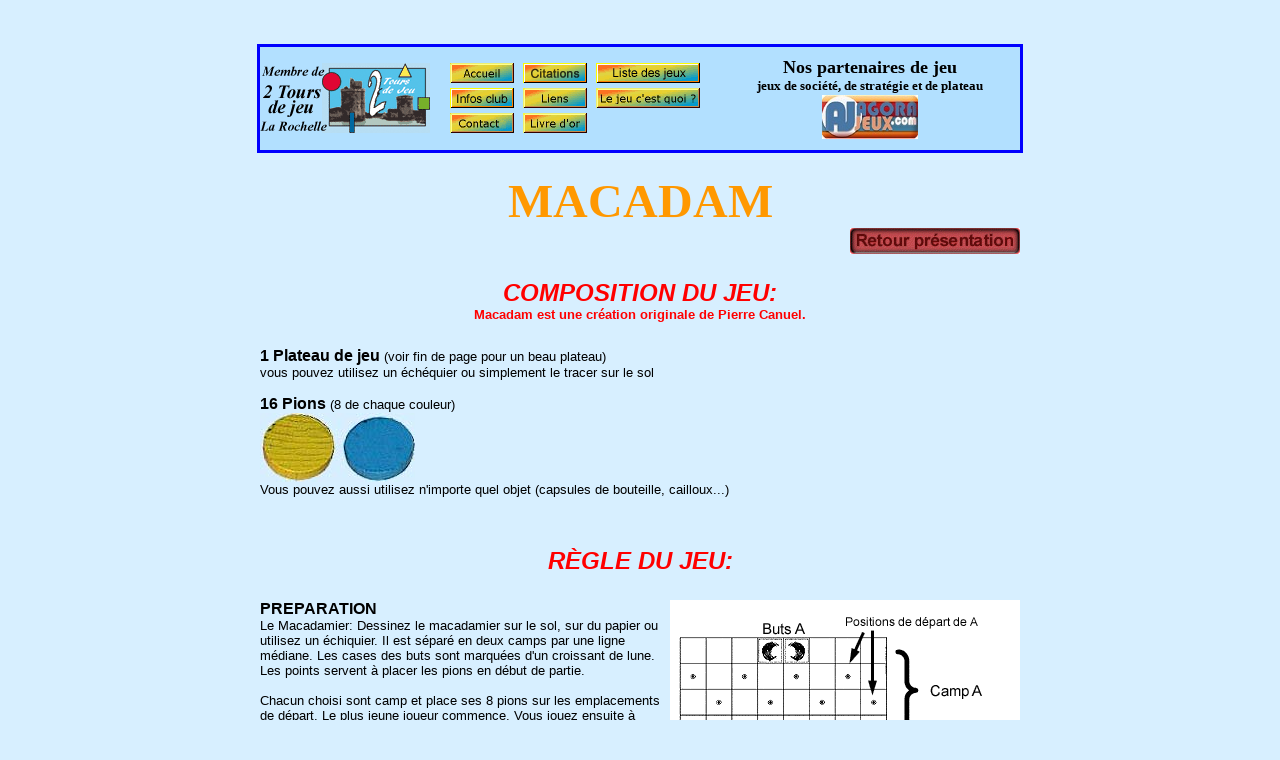

--- FILE ---
content_type: text/html
request_url: http://jeuxstrategie.free.fr/Macadam_complet.php
body_size: 15240
content:
<html>

<head>
<meta name="viewport" content="user-scalable=yes,width=device-width" />
<meta http-equiv="Content-type" content="text/html;charset=UTF-8" />




<title>règle du jeu de société Macadam</title>
<meta name="Description" content="Macadam la règle complète du jeu (association 2 tours de jeu de La Rochelle)">
<meta name="Keywords" content="macadam,plateau,simulation,stratégie,jeu,règle,société,joueurs">




</head>
<!-- Google tag (gtag.js) --><br>
<!-- Tag pour les statistiques sur Google Analytics --><br>
<script async src="https://www.googletagmanager.com/gtag/js?id=G-KK5DNCVL24"></script>
<script>
  window.dataLayer = window.dataLayer || [];
  function gtag(){dataLayer.push(arguments);}
  gtag('js', new Date());
  gtag('config', 'G-KK5DNCVL24');
</script>


<body bgcolor="#D7EFFF">
<div align="center">
  <center>
    <table width="760" border="2" cellspacing="0" cellpadding="0" bordercolor="#0000FF">
      <tr>
        <td>
          <table width="760" border="0" cellspacing="0" cellpadding="0" bgcolor="#B2E0FF">
            <tr> 
              <td width="190" height="10"></td>
              <td width="250" height="10"></td>
              <td width="20" height="10"></td>
              <td width="100" height="10"></td>
              <td width="100" height="10"></td>
              <td width="100" height="10"></td>
            </tr>
            <tr> 
              <td width="190" height="70" rowspan="2"><img src="boutons_et_images_page_principale/logo_2_tour_petit.gif" alt="Association de jeu de plateau, strat�gie, soci�t�" width="170" height="70"></td>
              <td rowspan="2" height="70"> 
                <table width="250" border="0" cellspacing="0" cellpadding="0">
                  <tr valign="top" align="left"> 
                    <td width="73" height="25"><a href="index.php" target="_top"><img src="http://jeuxstrategie.free.fr/boutons_et_images_page_principale/bt_accueil.gif" width="64" height="20" border="0"></a></td>
                    <td width="73" height="25"><a href="page_citations.php" target="_top"><img src="http://jeuxstrategie.free.fr/boutons_et_images_page_principale/bt_citations.gif" width="64" height="20" border="0"></a></td>
                    <td width="104" height="25"><a href="page_liste_jeux_base.php" target="_top"><img src="http://jeuxstrategie.free.fr/boutons_et_images_page_principale/bt_liste_des_jeux.gif" width="104" height="20" border="0"></a></td>
                  </tr>
                  <tr valign="top" align="left"> 
                    <td width="73" height="25"><a href="page_infos.php" target="_top"><img src="http://jeuxstrategie.free.fr/boutons_et_images_page_principale/bt_info.gif" width="64" height="20" border="0"></a></td>
                    <td width="73" height="25"><a href="page_liens.php" target="_top"><img src="http://jeuxstrategie.free.fr/boutons_et_images_page_principale/bt_liens.gif" width="64" height="20" border="0"></a></td>
                    <td width="104" height="25"><a href="page_le_jeu_de_strategie_cest_quoi.php" target="_top"><img src="http://jeuxstrategie.free.fr/boutons_et_images_page_principale/bt_le_jeu_cest_quoi.gif" width="104" height="20" border="0"></a></td>
                  </tr>
                  <tr valign="top" align="left"> 
                    <td width="73" height="20"> <a href="formulaire_contact.php" target="popup" onClick="window.open('','popup','width=500,height=800')"><img src="http://jeuxstrategie.free.fr/boutons_et_images_page_principale/bt_contacte.gif" width="64" height="20" border="0"></a></td>
                    <td width="73" height="20"><a href="page_livredor.php" target="_top"><img src="http://jeuxstrategie.free.fr/boutons_et_images_page_principale/bt_livre_dor.gif" width="64" height="20" border="0"></a></td>
                    <td width="104" height="20">&nbsp;</td>
                  </tr>
                </table>
              </td>
              <td width="20" height="24">&nbsp;</td>
              <td colspan="3" height="24"> 
                <div align="center"><font face="Times New Roman, Times, serif" size="4"><b>Nos partenaires de jeu</b><i><b><br />
                  </b></i><strong><font size="2">jeux de soci&eacute;t&eacute;, de strat&eacute;gie et de plateau                  </font></strong></font></div>
              </td>
            </tr>
            <tr> 
              <td width="20" height="46">&nbsp; </td>
              <td width="100" height="46"><div align="center"></div></td>
              <td width="100" height="46"><div align="center"><a href="https://www.agorajeux.com/fr/" target="_blank"><img src="boutons_et_images_page_principale/logo_agorajeu.jpg" width="96" height="44" border="0" /></a></div></td>
              <td width="100" height="46"><div align="center"></div>  
              </td>
            </tr>
            <tr> 
              <td width="190" height="10"></td>
              <td width="250" height="10"></td>
              <td width="20" height="10"></td>
              <td width="100" height="10"></td>
              <td width="100" height="10"></td>
              <td width="100" height="10"></td>
            </tr>
          </table>
        </td>
      </tr>
    </table>
    <table width="760" border="0" cellspacing="0" cellpadding="0">
      <tr>
        <td height="20">&nbsp;</td>
      </tr>
    </table>
  </center>
</div>

<table border="0" cellpadding="0" cellspacing="0" width="760" align="center">
  <tr>
        <td width="760">
          
      <div align="center"><b><font face="Calisto MT" size="7" color="#FF9800">MACADAM</font></b></div>
        </td>
      </tr>
      <tr> 
        <td width="760"> 
          
      <p align="right"><b><font face="Calisto MT" size="7" color="#FF9800"><a onMouseOver="document['fpAnimswapImgFP5'].imgRolln=document['fpAnimswapImgFP5'].src;document['fpAnimswapImgFP5'].src=document['fpAnimswapImgFP5'].lowsrc;" onMouseOut="document['fpAnimswapImgFP5'].src=document['fpAnimswapImgFP5'].imgRolln" href="Macadam_presentation.php"><font face="Arial" size="2"><img border="0" src="jeu_en_general/bouton_retour_presentation_passif.gif" id="fpAnimswapImgFP5" name="fpAnimswapImgFP5" dynamicanimation="fpAnimswapImgFP5" lowsrc="jeu_en_general/bouton_retour_presentation_actif.gif" width="170" height="26" alt="Présentation du jeu de société macadam"></font></a></font></b> 
    </td>
      </tr>
      <tr> 
        <td width="760" height="25"></td>
      </tr>
      <tr> 
        
    <td width="760"> 
      <p align="center"><b><i><font face="Arial" size="5" color="#FF0000">COMPOSITION 
        DU JEU:</font></i></b><br>
        <font face="Arial, Helvetica, sans-serif" size="2" color="#FF0000"><b>Macadam 
        est une cr&eacute;ation originale de Pierre Canuel.</b></font>    </td>
      </tr>
      <tr> 
        <td width="760" height="25"></td>
      </tr>
    </table>


<table width="760" border="0" cellspacing="0" cellpadding="0" align="center">
  <tr>
    <td><font face="Arial, Helvetica, sans-serif" size="3"><b>1 Plateau de jeu</b></font><font face="Arial, Helvetica, sans-serif" size="2"> 
      (voir fin de page pour un beau plateau)<br>
      vous pouvez utilisez un &eacute;ch&eacute;quier ou simplement le tracer 
      sur le sol<br>
      <br>
      <b><font size="3">16 Pions </font></b>(8 de chaque couleur)<br>
      <img src="jeu_macadam/pions.jpg" width="155" height="69" alt="pions"><br>
      Vous pouvez aussi utilisez n'importe quel objet (capsules de bouteille, 
      cailloux...)</font></td>
  </tr>
  <tr>
    <td height="50">&nbsp;</td>
  </tr>
</table>
<font face="Arial, Helvetica, sans-serif" size="3"></font> 
<table width="760" border="0" cellspacing="0" cellpadding="0" align="center">
  <tr> 
    <td> 
      <div align="center"><font face="Arial" size="2"><b><font face="Arial" size="5" color="#FF0000"><b><i>RÈGLE 
        DU JEU:</i></b></font></b></font></div>
    </td>
  </tr>
  <tr> 
    <td height="25">&nbsp;</td>
  </tr>
</table>
<font face="Arial, Helvetica, sans-serif" size="3"><b> </b></font> 
<table width="760" border="0" cellspacing="0" cellpadding="0" align="center">
  <tr>
    <td width="400" valign="top"><font face="Arial, Helvetica, sans-serif" size="2"><b><font size="3">PREPARATION<br>
      </font></b><font size="3"> </font> Le Macadamier: Dessinez le macadamier 
      sur le sol, sur du papier ou utilisez un &eacute;chiquier. Il est s&eacute;par&eacute; 
      en deux camps par une ligne m&eacute;diane. Les cases des buts sont marqu&eacute;es 
      d'un croissant de lune. Les points servent &agrave; placer les pions en 
      d&eacute;but de partie.<br>
      <br>
      </font><font face="Arial, Helvetica, sans-serif" size="2">Chacun choisi 
      sont camp et place ses 8 pions sur les emplacements de d&eacute;part. Le 
      plus jeune joueur commence. Vous jouez ensuite &agrave; tour de r&ocirc;le. 
      <br>
      </font></td>
    <td width="360">
      <div align="right"><img src="jeu_macadam/exemple1.gif" width="350" height="288" alt="exemple 1"></div>
    </td>
  </tr>
  <tr>
    <td width="400" height="25">&nbsp;</td>
    <td width="360" height="25">&nbsp;</td>
  </tr>
</table>
<font face="Arial, Helvetica, sans-serif" size="3"><b> </b></font> 
<table width="760" border="0" cellspacing="0" cellpadding="0" align="center">
  <tr> 
    <td width="254"><font face="Arial, Helvetica, sans-serif" size="2"><b><font size="3">Il 
      existe 2 types de mouvements</font></b></font></td>
    <td width="20">&nbsp;</td>
    <td width="233">&nbsp;</td>
    <td width="20">&nbsp;</td>
    <td width="233">&nbsp;</td>
  </tr>
  <tr> 
    <td width="254" height="10"></td>
    <td width="20" height="10"></td>
    <td width="233" height="10"></td>
    <td width="20" height="10"></td>
    <td width="233" height="10"></td>
  </tr>
  <tr> 
    <td width="254"> 
      <div align="center"><font face="Arial, Helvetica, sans-serif" size="2">MOUVEMENT 
        VALABLE SEULEMENT<br>
        DANS VOTRE CAMP</font> </div>
    </td>
    <td width="20">&nbsp;</td>
    <td colspan="3"> 
      <p align="center"></p>
      <p align="center"><font face="Arial, Helvetica, sans-serif" size="2"> MOUVEMENT 
        VALABLE PARTOUT<br>
        SUR LE PLATEAU ENTIER</font></p>
    </td>
  </tr>
  <tr> 
    <td width="254"> 
      <div align="center"><img src="jeu_macadam/exemple2.gif" width="200" height="120" alt="exemple 2"><br>
        <font face="Arial, Helvetica, sans-serif" size="2">En avant, en arri&egrave;re, 
        &agrave; droite ou &agrave; gauche, d'autant de cases que vous le souhaitez.</font></div>
    </td>
    <td width="20"> 
      <div align="center"></div>
    </td>
    <td width="233"> 
      <div align="center"><img src="jeu_macadam/exemple3.gif" width="180" height="150" alt="exemple 3"></div>
    </td>
    <td width="20"> 
      <div align="center"></div>
    </td>
    <td width="233"> 
      <div align="center"><img src="jeu_macadam/exemple4.gif" width="180" height="150" alt="exemple 4"></div>
    </td>
  </tr>
  <tr> 
    <td width="254" valign="top"> 
      <div align="center"><font face="Arial, Helvetica, sans-serif" size="2"> 
        Vous ne pouvez pas sauter par dessus un autre pion ou franchir la Ligne 
        M&eacute;diane.</font></div>
    </td>
    <td width="20">&nbsp;</td>
    <td colspan="3" valign="top"> 
      <div align="center"><font face="Arial, Helvetica, sans-serif" size="2">En 
        sautant par dessus un autre de vos pions. En avant, en arri&egrave;re, 
        lat&eacute;ralement ou en diagonale. Le mouvement en chaine est possible 
        : si le pion atterrit dans une case adjacente &agrave; un autre de vos 
        pions, vous pouvez le rejouer, et ainsi de suite.</font></div>
    </td>
  </tr>
  <tr> 
    <td width="254" height="25">&nbsp;</td>
    <td width="20" height="25">&nbsp;</td>
    <td width="233" height="25">&nbsp;</td>
    <td width="20" height="25">&nbsp;</td>
    <td width="233" height="25">&nbsp;</td>
  </tr>
</table>
<table width="760" border="0" cellspacing="0" cellpadding="0" align="center">
  <tr>
    <td><b><font face="Arial, Helvetica, sans-serif" size="3">PRECISIONS<br>
      </font></b><font face="Arial, Helvetica, sans-serif" size="2">Un joueur 
      qui commence sa toute premi&egrave;re partie de Macadam doit jurer d'enseigner 
      les r&egrave;gles &agrave; une autre personne avant la prochaine pleine 
      lune. <br>
      Contrairement aux dames ou aux &eacute;checs, il n'y a pas de prise de pion 
      dans Macadam <br>
      Il est impossible de sauter par dessus un pion adverse <br>
      Il est impossible de combiner dans le m&ecirc;me tour le mouvement seul 
      et le saut <br>
      Il est impossible de traverser ou de se rendre dans ses propres buts <br>
      <br>
      <b><font size="3">OPTIONS<br>
      </font></b> </font><font face="Arial, Helvetica, sans-serif" size="2"><b>Placement 
      libre:</b> Avant de jouer, vous placez vos pions dans votre camp &agrave; 
      votre convenance. Vous placez un pion &agrave; tour de r&ocirc;le. La partie 
      commence quand chaque joueur a plac&eacute; ses 8 pions. <br>
      <b>Contre un joueur trop d&eacute;fensif:</b> Si le joueur A am&egrave;ne 
      tous ses pions dans le camp B, et que le joueur B poss&egrave;de seulement 
      1, 2 ou aucun pions dans le camp A, alors le joueur A est d&eacute;clar&eacute; 
      vainqueur d'office. </font></td>
  </tr>
  <tr>
    <td height="50">&nbsp;</td>
  </tr>
</table>
<font face="Arial, Helvetica, sans-serif" size="2"> </font> 
<table width="760" border="0" cellspacing="0" cellpadding="0" align="center">
  <tr> 
    <td> 
      <div align="center"><font face="Arial, Helvetica, sans-serif" size="3"><b>Plateau 
        de jeu<font size="2"> </font></b><font size="2">(taille r&eacute;elle 
        = 24 x 24 cm)</font></font></div>
    </td>
  </tr>
  <tr> 
    <td height="10"></td>
  </tr>
  <tr> 
    <td> 
      <div align="center"><font face="Arial, Helvetica, sans-serif" size="2" color="#FF0000"><img src="jeu_macadam/plateau.jpg" width="400" height="404" alt="plateau de jeu"></font></div>
    </td>
  </tr>
  <tr> 
    <td height="25">&nbsp;</td>
  </tr>
</table>
<b><font face="Arial, Helvetica, sans-serif" size="3"> </font></b> 
<table width="760" border="0" cellspacing="0" cellpadding="0" align="center">
  <tr> 
    <td width="380"> 
       </td>
    <td width="380"> 
      <div align="right"><b><font face="Calisto MT" color="#FF9800" size="3"><a onMouseOver="document['fpAnimswapImgFP6'].imgRolln=document['fpAnimswapImgFP6'].src;document['fpAnimswapImgFP6'].src=document['fpAnimswapImgFP6'].lowsrc;" onMouseOut="document['fpAnimswapImgFP6'].src=document['fpAnimswapImgFP6'].imgRolln" href="Macadam_presentation.php"><img border="0" src="jeu_en_general/bouton_retour_presentation_passif.gif" id="fpAnimswapImgFP6" name="fpAnimswapImgFP6" dynamicanimation="fpAnimswapImgFP6" lowsrc="jeu_en_general/bouton_retour_presentation_actif.gif" width="170" height="26" alt="Présentation du jeu de société Macadam"></a></font><font face="Calisto MT" size="7" color="#FF9800"></font></b></div>
    </td>
  </tr>
</table>
<p><font face="Arial, Helvetica, sans-serif"> </font> </p>
</body>
</html>
